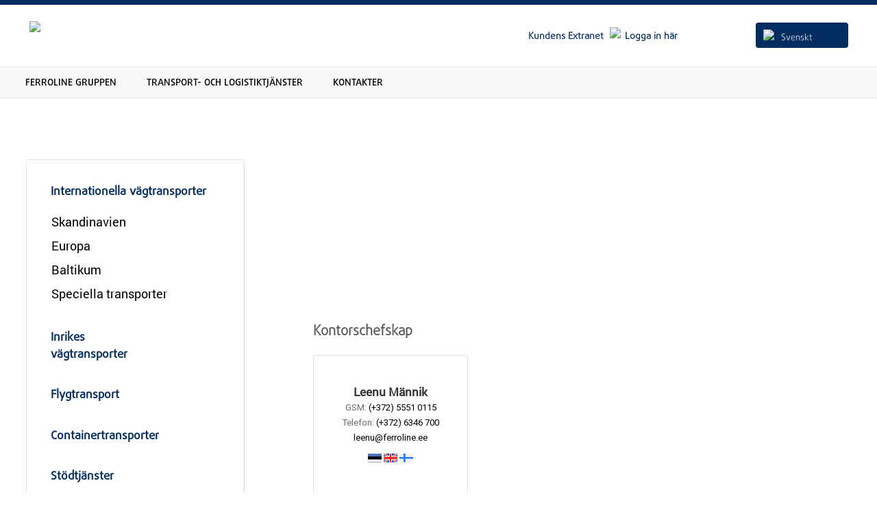

--- FILE ---
content_type: text/html; charset=UTF-8;
request_url: https://www.ferroline.ee/land-se/29/kontorschefskap
body_size: 3116
content:
<!DOCTYPE html PUBLIC "-//W3C//DTD XHTML 1.0 Transitional//EN" "http://www.w3.org/TR/xhtml1/DTD/xhtml1-transitional.dtd">
<html>
	<head>
        <title>Kontorschefskap &laquo; TRANSPORT- OCH LOGISTIKTJÄNSTER &laquo; Ferroline</title>
        <base href="https://www.ferroline.ee/" />
        <meta http-equiv="Content-Type" content="text/html; charset=UTF-8" />
        <meta name="keywords" content="Ferroline" />
        <meta name="description" content=""  />        
        <meta property="og:title" content="Kontorschefskap &laquo; TRANSPORT- OCH LOGISTIKTJÄNSTER &laquo; Ferroline" />
        <meta property="og:description" content="" />
        			<meta property="og:image" content="" />
			        <meta property="og:url" content="http://www.ferroline.ee/land-se/29/kontorschefskap" />
        		<meta http-equiv="Content-Type" content="text/html; charset=UTF-8">
		<meta name="viewport" content="width=device-width, initial-scale=1"/>
        
        <script src="https://ajax.googleapis.com/ajax/libs/jquery/1.9.0/jquery.min.js" type="text/javascript"></script>
        

<!-- Optionally add helpers - button, thumbnail and/or media -->
<link rel="stylesheet" href="https://www.ferroline.ee/js/fancybox/source/helpers/jquery.fancybox-buttons.css?v=1.0.5" type="text/css" media="screen" />
<script type="text/javascript" src="https://www.ferroline.ee/js/fancybox/source/helpers/jquery.fancybox-buttons.js?v=1.0.5"></script>
<script type="text/javascript" src="https://www.ferroline.ee/js/fancybox/source/helpers/jquery.fancybox-media.js?v=1.0.6"></script>
<script type="text/javascript"   src="http://ajax.googleapis.com/ajax/libs/jquery/1/jquery.min.js"></script>
<script type="text/javascript" src="http://ajax.googleapis.com/ajax/libs/jqueryui/1/jquery-ui.min.js"></script>
<link rel="stylesheet" href="https://www.ferroline.ee/js/fancybox/source/helpers/jquery.fancybox-thumbs.css?v=1.0.7" type="text/css" media="screen" />
<script type="text/javascript" src="https://www.ferroline.ee/js/fancybox/source/helpers/jquery.fancybox-thumbs.js?v=1.0.7"></script>
<!-- Add fancyBox -->
<link rel="stylesheet" href="https://www.ferroline.ee/js/fancybox/source/jquery.fancybox.css?v=2.1.5" type="text/css" media="screen" />
<script type="text/javascript" src="https://www.ferroline.ee/js//fancybox/source/jquery.fancybox.pack.js?v=2.1.5"></script>
   <script>
  
   
$(document).ready(function () {
   
	$(".popup-link").fancybox({
		'overlayColor'		: '#000',
		'width'			: 480,
		'height'		: 695,
		'type'				: 'iframe',
		'overlayOpacity'	: 0.8,
		
		onComplete:function () {
            
			//alert($j(parent.document.body).find('input#fnimi_t').val());
			
			//$j('#COMPANY_NAME').val($j(parent.document.body).find('input#fnimi_t').val());
           // if ($j('#kontaktisik_t').val()) $j('#popUp #kontaktisik').val($j('#kontaktisik_t').val()).blur();
           // if ($j('#email_t').val()) $j('#popUp #email').val($j('#email_t').val()).blur();
           // if ($j('#telefon_t').val()) $j('#popUp #telefon').val($j('#telefon_t').val()).blur();

           // $j('#suund').html($j('#suund-cont').html());
           // $j('#suund').addClass('wpcf7-validates-as-required');
           // $j('#suund-field').parent().parent().parent().hide();
		   
		   console.log('tere');
        }
	});
	
	$('#COMPANY_NAME').val($(parent.document.body).find('input#fnimi_t').val());
	$('#CONTACT_PERSON').val($(parent.document.body).find('input#kontaktisik_t').val());
	$('#EMAIL').val($(parent.document.body).find('input#email_t').val());
	$('#PHONE').val($(parent.document.body).find('input#telefon_t').val());
	$('#TYPE').val($(parent.document.body).find('input[name=TYPE]').val());
	
	console.log($(parent.document.body).find('input[name=TYPE]').val());
   
});
   
   </script>
        <script type="text/javascript">
    $(window).load(function () {
        $("a.youtube").YouTubePopup({ autoplay: 0 });
    });
</script>  
		<link rel="stylesheet" href="assets/css/main-uus.css"/>
		<script src="assets/js/main.js"/></script>
		<script src="assets/js/youtube.js"/></script>
		<link href="https://fonts.googleapis.com/css?family=Roboto" rel="stylesheet"/>
		<link rel="stylesheet" href="http://cdnjs.cloudflare.com/ajax/libs/font-awesome/4.6.3/css/font-awesome.min.css">
        
		
		<link rel="stylesheet" href="assets/css/prettyPhoto.css" type="text/css" media="screen" title="prettyPhoto main stylesheet" charset="utf-8" />
		<script src="assets/js/jquery.prettyPhoto.js" type="text/javascript" charset="utf-8"></script>
        
	</head> 
	<body class="homepage">
				<div id="header">
				<div id="pais">
						<div id="logo">
							<a href="https://www.ferroline.ee/sv" title="Ferroline"><img src="assets/css/img/ferroline_groupp.png" /></a>
						</div>
							<div id="kliendile"><a href="http://extranet.xsped.net/ferroline.ee/Account/LogOn?returnUrl=%2fferroline.ee" target="_blank">Kundens Extranet  <img src="assets/css/img/kliendi_ekstranet.png" class="kliendile_ikoon"></img>Logga in här</a></div>
							<div id="lang">
								<div class="mobillang">
									<button class="dropbtnmobil"><img src="assets/css/img/et.png" class="lipp"></img><i class="fa fa-sort-down"></i></button>
									  <div class="mobillang-content">
										<a href="#"><img src="assets/css/img/en.png" class="mobillipp"></a>
										<a href="#"><img src="assets/css/img/ru.png" class="mobillipp"></a>
										<a href="#"><img src="assets/css/img/fi.png" class="mobillipp"></a>
									  </div>
								</div>
                                
                                
<div class="dropdown">
      <button class="dropbtn"><img src="assets/css/img/sv.png" class="lipp"></img>Svenskt<i class="fa fa-sort-down"></i></button>
      <div class="dropdown-content">
		            <a href="https://www.ferroline.ee/et">Eesti keeles</a>
                        <a href="https://www.ferroline.ee/en">In english</a>
                        <a href="https://www.ferroline.ee/ru">На русском</a>
                        <a href="https://www.ferroline.ee/fi">Suomeksi</a>
                        <a href="https://www.ferroline.ee/de">Auf Deutsch</a>
                        <a href="https://www.ferroline.ee/sv">Svenskt</a>
                  </div>
</div>                                
							</div>
							</div>
					</div>
                    
                   	 <div id="menu">
    <ul class="topnav" id="myTopnav">
        			<li class=""><a href="https://www.ferroline.ee/ferroline-gruppen" >FERROLINE GRUPPEN</a></li>
						<li class="active"><a href="https://www.ferroline.ee/transport--och-logistiktjanster" >TRANSPORT- OCH LOGISTIKTJÄNSTER</a></li>
						<li class=""><a href="https://www.ferroline.ee/kontakter" >KONTAKTER</a></li>
			        <li class="icon">
            <a href="javascript:void(0);" onclick="myFunction()"><i class="fa fa-bars" aria-hidden="true"></i></a>
        </li>
    </ul>
</div>                     
					<div class="kolmas_bg" >

<div class="breadcrumb">
				<a href="https://www.ferroline.ee/transport--och-logistiktjanster" title="TRANSPORT- OCH LOGISTIKTJÄNSTER">TRANSPORT- OCH LOGISTIKTJÄNSTER</a>
			<i class="fa fa-caret-right"></i>			<a href="https://www.ferroline.ee/land-se/29/kontorschefskap" title="Kontorschefskap">Kontorschefskap</a>
			</div>

<div id="main" class="main_teine">
<div id="content">

<div id="left-content">
    
    			<h2 class="left-content-title">Internationella vägtransporter</h2>
					
		
		
        			<div id="myleftnav">
									<li><a href="https://www.ferroline.ee/skandinavien" >Skandinavien</a></li>
										<li><a href="https://www.ferroline.ee/Europa-sv" >Europa</a></li>
										<li><a href="https://www.ferroline.ee/Baltikum-sv" >Baltikum</a></li>
										<li><a href="https://www.ferroline.ee/speciella-transporter" >Speciella transporter</a></li>
								</div>
						<h2 class="left-content-title"><a href="https://www.ferroline.ee/inrikes-vagtransporter" >Inrikes<br>vägtransporter</a></h2>
					
		
		
        			<h2 class="left-content-title"><a href="https://www.ferroline.ee/flygtransport" >Flygtransport</a></h2>
					
		
		
        			<h2 class="left-content-title"><a href="https://www.ferroline.ee/containertransporter" >Containertransporter</a></h2>
					
		
		
        			<h2 class="left-content-title">Stödtjänster</h2>
					
		
		
        			<div id="myleftnav">
									<li><a href="https://www.ferroline.ee/lagertjanster" >Lagertjänster</a></li>
										<li><a href="https://www.ferroline.ee/tulltjanster" >Tulltjänster</a></li>
										<li><a href="https://www.ferroline.ee/forsakring" >Försäkring</a></li>
								</div>
			    
</div>
    <div id="right-content-header">
    <h1 class="single_page">Kontorschefskap</h1></div>
    
        <div id="right-content">
        
        <div class="right-content-text">
			
			            
            
           
         						<div id="col-title"><h3 class="col-title-h3">Kontorschefskap</h3></div>
													<div class="col1-kolmene">
								<h4 class="col-name">Leenu Männik</h4>
								
																
																GSM: <a href="tel:(+372) 5551 0115">(+372) 5551 0115</a><br />
																
																Telefon: <a href="tel:(+372) 5551 0115">(+372) 6346 700</a><br />
																
																
																<a href="mailto:leenu@ferroline.ee">leenu@ferroline.ee</a><br />
								
								<div class="available-langs" style="padding-top:10px;">
																		<img src="/gfx/flag-et.svg" width="20" alt="Estonian" />
																											<img src="/gfx/flag-en.svg" width="20" alt="English">
																											<img src="/gfx/flag-fi.svg" width="20" alt="Suomi">
																										</div>
							</div>
												   
            
      </div>
      
            
          
<div class="gal">
<ul class="gallery clearfix">
    </ul>
</div>
<script type="text/javascript" charset="utf-8">
$(document).ready(function(){
    $("area[rel^='prettyPhoto']").prettyPhoto();
    
    $(".gallery:first a[rel^='prettyPhoto']").prettyPhoto({animation_speed:'normal',theme:'light_square',slideshow:3000, autoplay_slideshow: false});
    $(".gallery:gt(0) a[rel^='prettyPhoto']").prettyPhoto({animation_speed:'fast',slideshow:10000, hideflash: true});

    $("#custom_content a[rel^='prettyPhoto']:first").prettyPhoto({
        custom_markup: '<div id="map_canvas" style="width:260px; height:265px"></div>',
        changepicturecallback: function(){ initialize(); }
    });

    $("#custom_content a[rel^='prettyPhoto']:last").prettyPhoto({
        custom_markup: '<div id="bsap_1259344" class="bsarocks bsap_d49a0984d0f377271ccbf01a33f2b6d6"></div><div id="bsap_1237859" class="bsarocks bsap_d49a0984d0f377271ccbf01a33f2b6d6" style="height:260px"></div><div id="bsap_1251710" class="bsarocks bsap_d49a0984d0f377271ccbf01a33f2b6d6"></div>',
        changepicturecallback: function(){ _bsap.exec(); }
    });
});
</script> 

      
         </div>
        </div>
</div>
</div>                    

		<div id="footer">
			<div id="footer-content">
				<div id="footer-col1">
					<p><b>Ferroline Grupp OÜ</b> <br>Lõõtsa 12 Tallinn<br /> 11415, Harjumaa<br /> Estonia<br />Tel: <a href="tel:+372 6346 700">+372 6346 700</a><br /><a href="mailto:ferroline@ferroline.ee">ferroline@ferroline.ee</a></p>
				</div>
				<div id="footer-col2">
					<div class="footer-col2-text">
						<p>Reg.nr. 10713480<br />KMKR: EE100672736<br />IBAN: EE182200221015744185<br />Swedbank SWIFT: HABAEE2X</p>
					</div>
				</div>
				<div id="footer-col3">
					<img src="assets/css/img/eu_union.png" class="col3_pilt1"></img>
				</div>
				<div id="footer-col4">
					<img src="assets/css/img/iso9001.png" class="col4_pilt1"></img>
				</div>
			</div>
		</div>
	</body>
</html>

--- FILE ---
content_type: text/css
request_url: https://www.ferroline.ee/assets/css/main-uus.css
body_size: 11546
content:

*,*:before,*:after {box-sizing: border-box;}
img, svg, video {max-width: 100%; height: auto;}

/*----------FONDID---------------*/
@font-face {
  font-family: 'DaxlinePro-ExtraBold';
  src: url('fonts/DaxlinePro-ExtraBold_13128.ttf') format('truetype');
  src: url('fonts/DaxlinePro-ExtraBold_13128.eot?#iefix') format('embedded-opentype');
}
@font-face {
  font-family: 'DaxlinePro bold';
  src: url('fonts/DaxlinePro-Bold_13127.ttf') format('truetype'),
	   url('fonts/DaxlinePro-Bold_13127.eot?#iefix') format('embedded-opentype');
}
@font-face {
  font-family: 'DaxlinePro light';
  src: url('fonts/DaxlinePro-Light_13129.ttf') format('truetype'),
  	   url('fonts/DaxlinePro-Light_13129.eot?#iefix') format('embedded-opentype');
}
@font-face {
  font-family: 'DaxlinePro medium';
  src: url('fonts/DaxlinePro-Medium_13130.ttf') format('truetype'),
  	   url('fonts/DaxlinePro-Medium_13130.eot?#iefix') format('embedded-opentype');
}
@font-face {
  font-family: 'DaxlinePro thin';
  src: url('fonts/DaxlinePro-Thin_13132.ttf') format('truetype'),
  	   url('fonts/DaxlinePro-Thin_13132.eot?#iefix') format('embedded-opentype');
}
@font-face {
  font-family: 'DaxlinePro regular';
  src: url('fonts/DaxlinePro-Regular_13131.ttf') format('truetype'),
  	   url('fonts/DaxlinePro-Regular_13131.eot?#iefix') format('embedded-opentype');
}
@font-face {
  font-family: 'Roboto-Light';
  src: url('fonts/Roboto-Light.ttf') format('truetype');
}
@font-face {
  font-family: 'Roboto-LightItalic';
  src: url('fonts/Roboto-LightItalic.ttf') format('truetype');
}
@font-face {
  font-family: 'Roboto-MediumItalic';
  src: url('fonts/Roboto-MediumItalic.ttf') format('truetype');
}
@font-face {
  font-family: 'Roboto-Regular';
  src: url('fonts/Roboto-Regular.ttf') format('truetype');
}

/*--------------------------ÜLDINE CSS--------------------*/
html{	
	border-top: #032d60;
    border-top-width: 7px;
    border-top-style: solid;

}
:-ms-input-placeholder { /* Internet Explorer 10+ */
    color:    #000;
    opacity: 1;
}
body{
	font-family: 'Roboto', sans-serif;
	margin:0;
}
textarea:focus, input:focus {
    color: white;
}
input{
	border:white;
}
.element-content input[type="checkbox"]{
    margin: 0;
}
.element-content input[type="text"]{
    border: 1px solid #949494;
    color: black;
    width: 95.5%;
height: 20px;
    padding: 2px;
	border-radius:0px;
}
.footer-text{
    margin-top: 10px;
    margin-bottom: 10px;
}
.element-content textarea{
        width: 38.1%;
    border: 1px solid #949494;
    color: black;
    border-radius: 0px;
}
.captcha img{
	opacity:0.5;
}
.element-content label{
	display:inline;
	padding-top:0px;
	padding-left:5px;
}
input[type=checkbox] { display:none; } /* to hide the checkbox itself */
input[type=checkbox] + label:before {
  font-family: FontAwesome;
  display: inline-block;
}
.element-content input[type="radio"] {
  position: absolute;
  opacity: 0;
  -moz-opacity: 0;
  -webkit-opacity: 0;
  -o-opacity: 0;
}
.element-content ul li{
	line-height:25px;
}
.element-content input[type="radio"] + label {
    position: relative;
    padding: 0 0 0px 16px;
    font-size: 14px;
    line-height: 24px;
    margin: 0;
	    color: black;
}

.element-content input[type="radio"] + label:before {
    content: "";
    display: block;
    position: absolute;
    top: 3px;
    height: 10px;
    width: 10px;
    background: white;
    border: 1px solid gray;
    box-shadow: inset 0px 0px 0px 2px white;
    -webkit-box-shadow: inset 0px 0px 0px 2px white;
    -moz-box-shadow: inset 0px 0px 0px 2px white;
    -o-box-shadow: inset 0px 0px 0px 2px white;
    -webkit-border-radius: 8px;
    -moz-border-radius: 8px;
    -o-border-radius: 8px;
}

.element-content input[type="radio"]:checked + label:before {
  background: #016bb5;
}

input[type=checkbox] + label:before { content: "\f096"; } /* unchecked icon */
input[type=checkbox] + label:before {     letter-spacing: 5px; } /* space between checkbox and label */

input[type=checkbox]:checked + label:before { content: "\f046"; } /* checked icon */
input[type=checkbox]:checked + label:before { letter-spacing: 5px; } /* allow space for check mark */
.element-content input[type="checkbox"]{
	 font-weight: 500;
	width:auto;
	    top: 8px;
	min-width: auto !important;
	height:auto;
    font-size: 16px;
    color: #016bb5;
    background-color: #e7e8e9;
    font-family: roboto-regular;
    border-width: 1px;
    border-style: solid;
    border-radius: 3px;
	    position: relative;
    float: left;
}
select::-ms-expand {
    display: none;
}
select{
    padding: 4px;
    padding-right: 14px;
	width: 96.5%;
    font-family: roboto-regular;
    border: 1px solid #949494;
    border-radius: 1px;
    -webkit-appearance: none;
    background-image: url(images/arrow_down.png);
    background-size: 17px;
    background-position: right center;
    background-repeat: no-repeat;
}
textarea:focus, input:focus, select:focus, file:focus, sumbit:focus, reset:focus{
    outline: none;
}
.element-content input[type="file"]{
	background-color:transparent;
	-webkit-appearance: none;
	border-radius:0px;
}
.element-content textarea:focus, input:focus{
	color:black;
}
.required {
    color: #F00;
    font-size: 13px;
}
.element-content ul{
	list-style:none;
	margin:0;
	padding:0;
}
.buttons{
	    height: 70px;
}
.success{
    width: 23.2%;
	color: white;
    background-color: #00c500;
    padding: 10px;
    text-align: center;
}
.form-name{
	padding-top: 20px;
    font-family: roboto-regular;
    display: block;
    font-size: 1.5em;
    -webkit-margin-before: 0.83em;
    -webkit-margin-after: 0.83em;
    -webkit-margin-start: 0px;
    -webkit-margin-end: 0px;
    font-weight: bold;
}
.captcha{
	width: 231px;
    font-size: 15px;
    color: #000000;
    font-family: 'Lato';
    line-height: 20px;
    padding-bottom: 14px;
}
.captcha div{
	    margin: 0px !important;
		    font-family: roboto-regular;
}
.legend{
    font-size: 14px;
	color: #535456;
    font-family: roboto-regular;
    line-height: 20px;
}
.element-name label{
    font-family: roboto-regular;
    font-size: 15px;
    -webkit-margin-before: 0.83em;
    -webkit-margin-after: 0.83em;
    -webkit-margin-start: 0px;
    -webkit-margin-end: 0px;
    font-weight: bold;
}
.element-content label,.footer-text,.element-content{
    color: black;
    font-size: 14px;
    font-family: roboto-regular;
    line-height: 20px;
}
hr{
	    margin-top: 40px;
		   border: 0;
    height: 1px;
    background: #333;
    background-image: linear-gradient(to right, #ccc, #333, #ccc);
}
#main{
	width: 100%;
    margin-left: auto;
	margin-right: auto;
	max-width: 1300px;
}
#menu{
	display: inline-block;
    width: 100%;
	    border-top: 1px solid #f0f0f0;
    border-bottom: 2px solid #f0f0f0;
    background-color: #f8f8f8;
	}
#pais{
	width:100%;
	margin-left: auto;
    margin-right: auto;
	height: 80px;
	max-width: 1195px;
}
#kliendile{
	width: 29.2%;
    float: left;
    margin-top: 36px;
    display: inline-block;
	text-align: right;
    font-weight: 600;
    font-family: 'DaxlinePro light';
	font-size:14px;
	color:#032d60;
}
#kliendile a{
	text-decoration:none;
	color:#032d60;
}
#kliendile a:hover{
	text-decoration:none;
	color:#12ace6;
	transition:0.2s;
}
.kliendile_ikoon{
	vertical-align:middle;
	    margin-top: -10px;
		height:30px;
		padding-left: 5px;
    padding-right: 6px;
}
#lang{
	width: 20.8%;
    float:right;
	margin-top: 6px;    
	display: inline-block;
}
#logo{
	height: 90px;

    width: 50%;
	float: left;
	display: inline-block;
}
#pildiosa2{
    padding-top: 30px;
    margin: 0 auto;
}
#pildiosa2 video {display: block; width: 100%;}
@media screen and (max-width: 480px){#pildiosa2 video {object-fit: cover; aspect-ratio: 15/10;}}
#pildiosa{
    width: 100%;
    margin-top: 30px;
    height: auto;
    margin-left: auto;
    display: inline-block;
    margin-right: auto;
	padding-bottom: 50px;
}
#pildiosa img {object-fit: cover;}
ul.topnav {
    list-style-type: none;
    margin: 0;
    margin-left: auto;
    margin-right: auto;
    max-width: 1250px;
    overflow: hidden;
}
a[href^="tel"]{
    color:inherit;
    text-decoration:none;
}
.banner_teenused{
	padding-left: 25px;
    line-height: 19px;
    font-size: 14px;margin-top: 70px;
	position:absolute;
}
.banner_teenused a:hover{
	color: #12ace6;
    transition: 0.2s;
}
/*----------------MENU----------------*/
ul.topnav li {
	float: left;
}
ul.topnav li a {
    display: inline-block;
    font-family: 'DaxlinePro medium';
    color: #050505;
    text-align: center;
    padding: 10px 22px;
    text-decoration: none;
    transition: 0.2s;
    margin-top: 3px;
    font-size: 14px;
}
ul.topnav li a:hover {
	color:#12ace6;
}
ul.topnav li.icon {
	display: none;
}
#col-title{
	width: 100%;
    display: inline-block;
	padding-top:18px;
}
@media all and (-ms-high-contrast: none), (-ms-high-contrast: active) {
    input[name=cf_email]{
	margin-top:20px
	}
	input{
		margin-top:20px;
	}
	input:hover{
			background-color:#12ace6;
	color:white;
	transition:0.3s;
	border-color:#12ace6;
	}
}
input[name=cf_name] {    
width: 90%;
background-color:#032d60;
color:white;
height:25px;
border-radius:3px;
border-style:solid;
border-width: 1px;  
}

input[name=cf_email] { 
width: 90%;
background-color:#032d60;
color:white;
height:25px;
border-radius:3px;
border-style:solid;
border-width: 1px;   
}
.buttons{
	max-width:300px;
}
input[type="reset" i]{
	width: 50%;
}
.captcha input[type="text" i]{
    border: 1px solid #949494;
	border-radius:0px;
	color:black;
    height: 20px;
    padding: 2px;
    width: 154px !important;
}
input[type="reset" i]:hover {
    background-color: #12ace6;
    color: white;
    transition: 0.3s;
    border-color: #12ace6;
}
.form-name{
	font-size:26px;
}
.legend{
    font-size: 12px;
    color: #afafaf;
}
.element-name{
	    font-size: 18px;
	padding-top: 5px;
    margin-bottom: 0px;
}
form{
	    margin-top: 24px;
}
input{
	max-width:294px;
	 font-weight: 500;
	width:93%;
	height:42px;
    font-size: 16px;
    color: #0f2f8c;
    background-color: #e7e8e9;
    font-family: 'Roboto-MediumItalic';
    border-width: 1px;
    border-style: solid;
    border-radius: 3px;
   
}
input[type="submit" i]{
    font-weight: 500;
	width:100%;
	float:left;
	height:42px;
    font-size: 16px;
    color: #0f2f8c;
    background-color: #e7e8e9;
    font-family: 'Roboto-MediumItalic';
    border-width: 1px;
    border-style: solid;
    border-radius: 3px;
    -webkit-appearance: none;
}
.buttons input[type="submit" i]{
	width:50% !important;
}
input[type="submit" i]:hover{
	background-color:#12ace6;
	color:white;
	transition:0.3s;
	border-color:#12ace6;
}
input[type="text" i]{
    color: #e7e8e9;
	min-width: 30px !important;
	width:100%;
    font-family: 'Roboto-LightItalic';
    height: 36px;
    font-size: 20px;
    background-color: transparent;
    border-width: 1px;
    border-style: solid;
    border-radius: 3px;
}
.helista{
	text-align: center;
	font-family: 'Roboto-MediumItalic';
	font-weight: 100;
    color: white;
    font-size: 20px;
    display: block;
    margin-top: 15px;
    margin-bottom: 15px;
	width: 100%;
    display: inline-block;
}
/*--------------PLACEHOLDER---------*/
::-webkit-input-placeholder {
   color: white;
}

::-moz-placeholder { /* Firefox 19+ */
  color: white;
  opacity: 1;
}
:-ms-input-placeholder {  
   color: white;  
   
}
/*------------FA IKOONID------------*/
.fa-sort-down{
	float:right;
	font: normal normal normal 20px/0.8 FontAwesome !important;
	    padding-right: 5px;
}
.fa-bars{
	font-size:20px !important;
}
.lipp{
padding-left: 6px;
    margin-top: 5px;
    padding-right: 10px;
}
.teine_bg{
	background-image:url(img/pilt2.png);
	background-position: center top;
    background-repeat: no-repeat;
}
.kolmas_bg{
	background-image:url(img/pilt3.png);
	background-position: center top;
    background-repeat: no-repeat;
}
.neljas_bg{
	background-image:url(img/pilt4.png);
	background-position: center top;
    background-repeat: no-repeat;
}
.viies_bg{
	background-image:url(img/pilt5.png);
	background-position: center top;
    background-repeat: no-repeat;
}

.left-content-title{
	color:#032d60;
	font-size:17px;
font-family: 'DaxlinePro regular';
font-weight: 900;
	line-height: 25px;
	padding-top: 20px;
	
}
#myleftnav{
    font-size: 17.5px;
    line-height: 35px;
    padding-bottom: 0px;
    font-family: roboto-regular;
    font-weight: 300;
    text-decoration: none;
    list-style-type: none;
		
}
.error{
    width: 23.2%;
    color: white;
    background-color: #dc0606;
    padding: 10px;
    text-align: center;
}
#mylefnav li{
    margin-bottom: -2px;
    margin-top: -2px;
}
.news_nav{
	    line-height: 24px !important;
}
.news_nav li{
	    padding-bottom: 10px;
}
.news_nav a{
		color:black;
		line-height: 24px!important;
		border:none !important;
		display: inline-block;
}
.news_nav a:hover{
		color:#2c9ccd;
		border:none !important;
		line-height: 24px!important;
		margin-left: -10px;
}
._news{
    line-height: 36px !important;
    font-size: 20px !important;
    height: 100px !important;
    letter-spacing: 0px !important;
}
#myleftnav a{
	text-decoration: none;
	color: black;
	border-style: solid;
    border-color: white;
    border-width: 1px;
	border-radius:3px;
    padding-top: 4px;
    padding-bottom: 4px;
	margin-left: -10px;
    padding-left: 10px;
    padding-right: 10px;
	line-height: 35px;
}

#myleftnav a:hover{
	color:#2c9ccd;
	    border-style: solid;
    border-color: #2c9ccd;
    border-width: 1px;
	border-radius:3px;
	transition: 0.2s;
}
.fullwidth-bullet li{
	line-height:16px;
}
.dropbtnmobil{
	 background-color: #032d60;
    font-family: 'DaxlinePro light';
    color: white;
	padding: 5px;
    height: 35px;
	margin-top:-5px;
    font-size: 13px;
    border-radius: 4px;
    width: 65px;
    border: none;
    cursor: pointer;
    text-align: left;
}
.dropbtn {
    background-color: #032d60;
    font-family: 'DaxlinePro light';
    color: white;
    padding: 5px;
    font-size: 13px;
    border-radius: 4px;
    width: 135px;
    border: none;
    cursor: pointer;
    text-align: left;
}
.mobillang{
    position: relative;
    display: inline-block;
	float:right;
	    margin-top: 10px;
}
.dropdown{
    position: relative;
    display: inline-block;
	float:right;
}
.mobillang-content {
    display: none;
    position: absolute;
    background-color: #f9f9f9;
    min-width: 70px;
	z-index:2;
    box-shadow: 0px 8px 16px 0px rgba(0,0,0,0.2);
}
.dropdown-content {
    display: none;
    position: absolute;
	z-index:2;
    background-color: #f9f9f9;
    min-width: 135px;
    box-shadow: 0px 8px 16px 0px rgba(0,0,0,0.2);
}
.mobillang-content a {
    color: black;
    padding: 12px 16px;
    text-decoration: none;
    display: block;
	font-size: 12px;
}
.dropdown-content a {
    color: black;
    padding: 12px 16px;
    text-decoration: none;
    display: block;
	font-size: 12px;
}
.mobillang:hover .mobillang-content {
    display: block;
}
.dropdown:hover .dropdown-content {
    display: block;
}
.mobillang-content a:hover{
	color:#12ace6;
}
.dropdown-content a:hover{
	color:#12ace6;
}

.banner1{    
    width: 53%;
    float: left;
    display: block;
}
a.taust{
	height: 100%;
    width: 50%;
    position: absolute;
	 text-indent:-9999px;  
}
.banner_img1{
	height: 498px;
    background-color: #000000;
}
.banner1 h1{
	color:white !important;
	font-size: 34px;
	letter-spacing: 1.8px;
    line-height: 35px;
}
.banner1 h3{
	color:white !important;
	font-weight:200;
	font-size: 18px;
    line-height: 7px;
	font-family: 'Roboto-Light';
}
.banner-big{
	    min-height: 62px;
	    word-spacing: -7px;
}
.banner-text{
	padding: 20px 68px;
	    position: absolute;
    max-width: 66%;
}
.suurpilt{
    position: absolute;
    max-width: 67%;
    float: left;
    width: 100%;
    height: 498px;
    overflow: hidden;
}
.suurpilt img{
	    opacity: 0.7;
  -webkit-transition: 0.5s ease;
  transition: 0.5s ease;position: absolute;
}
.suurpilt img:hover{
  -webkit-transform: scale(1.05);
  transform: scale(1.05);
}
.vaike{
    position: absolute;
    max-width: 95%;
    float: left;
	    width: 312px;
    height: 249px;
    overflow: hidden;
    line-height: 24px;
}
.vaike img{
  -webkit-transition: 0.5s ease;
  transition: 0.5s ease;position: absolute;
  width:100%;
}
.vaike img:hover{
  -webkit-transform: scale(1.05);
  transform: scale(1.05);
}
.banner-text a{
     text-decoration: none;
     color: white;
}
.banner-text a:hover{
    color: #12ace6;
    transition: 0.2s;
}
.banner-text-small{
	padding-top: 8px;
    padding-left: 25px;
	 position: absolute;
}
.banner-text-small a{
	color: white;
	text-decoration: none;
}
.banner-text-small a:hover{
    color: #12ace6;
    transition: 0.2s;
}
.banner-text-small h2{
    font-size: 23px;
    letter-spacing: 1px;
	font-weight: 200;
    font-family: 'DaxlinePro bold';
}
#col-title{
}
.col-title-h3{
    color: #535456 !important;
    font-size: 20px;
    font-family: 'DaxlinePro light';
    font-weight: bold;
}
.col-title-h3 a{
    color: #535456 !important;
    font-size: 20px;
    font-family: 'DaxlinePro light';
    font-weight: bold;
}
.banner2{    
    width: 47%;
    float: left;
	display:block;
}
.banner21,.banner22,.banner23,.banner24{    
    width: 49%;
	color:white;
    float: left;
	height: 249px;
}
.banner24.span100 {background-color: #f4f4f6; width: 100%; position: relative; z-index: 1; color: #000; text-align: center;}
.banner24.span100 .vaike {width: 100%!important; max-width: none!important; margin-top: 70px;}
.banner24 a{
	color:black;
	text-decoration: none;
}
#alumine{
	padding-top:40px;
	padding-bottom: 74px;
	    display: inline-block;
	width:100%;
	height:auto;
	background-image: url(img/puud.png);
	background-size: 100% 50%;
	background-repeat: no-repeat;
    background-position: bottom;
	background-color:#f4f4f5;
}
.paremalumine{
	width: 40%;
	float: left;
}
.aluminep_padding{
	background-color: #032d60;
    background-repeat: no-repeat;
    margin-right: 60px;
    margin-top: -25px;
}
.alumine_padding_taust{
    background-image: url(img/kontaktialumine.png);
    background-size: contain;
    background-repeat: no-repeat;
	height: 170px;
    margin-right: 60px;
}
.vasakalumine_header2{
	height:40px;
	font-family: 'DaxlinePro bold';
	font-size: 48px;
	margin-left: 60px;
	line-height: 58px;
	margin-bottom: 23px;
	color:#032d60;
}
.vasakalumine_header1{
    font-family: 'DaxlinePro bold';
    font-size: 27px;
	font-weight:400;
	color:#000000;
	margin-left: 60px;
}
.vasakalumine_text{
	line-height: 26px;
    font-size: 16px;
	margin-left: 60px;
}

.vasakalumine{
	width: 60%;
	color: #535456;
	float: left;
	background-image:url(img/euroopa.png);
	background-repeat: no-repeat;
	background-position: right top;
	background-size: 350px 350px;
}
#vormid{
	width:100%;
    margin-top: -24px;
}
#vormid:after {clear: both; content: ''; display: table;}
#vorm1{
	width: 44%;
    float: left;
    display: inline-block;
    padding-left: 6%;

}
#vorm2{
	width: 44%;
    float: left;
    display: inline-block;
	padding-left:6%;

}
.vasakalumine_text li a{
	color:#0f2f8c;
	line-height: 28px;
	list-style-type: disc;
	font-family:'Roboto-Regular';
	text-decoration:none;
}
.vasakalumine_text li a:hover{
	color:#12ace6;
}

ul{
	padding: 0;
	margin-left: 20px;
}
#logo img{
    width: 302px;
    padding-top: 24px;
}
h1{font-size:42px;padding-top:10px;color:#032d60;font-family: 'DaxlinePro medium';}
h2{font-size:24px;font-family: 'DaxlinePro light';}
h3{font-size:20px;font-family: 'DaxlinePro light';}
h3.paring{
    font-size: 25px;
    color: white;
    padding-left: 6%;
    padding-top: 20px;
	}
button{
background-color: #032d60;
    font-family: 'DaxlinePro regular';
    font-weight: 500;
    border-radius: 2px;
    margin-top: 20px;
    color: white;
    padding: 11px 24px;
    text-align: center;
    text-decoration: none;
    display: inline-block;
    font-size: 15px;
    border: none;
	    cursor: pointer;
}
/*--------------------NUPP--------------*/
button:hover{
	background-color: #12ace6;
	transition: 0.3s;
}
#bottomcol{
    padding-top: 10px;
    display: inline-block;
    width: 100%;
    margin-top: 20px;
    margin-bottom: 50px;
}
#bottomcol a{
	font-size: 14px;
    font-family: 'DaxlinePro medium';
    font-weight: 200;
	text-decoration:none;
	color:#032d60;
}
#bottomcol a:hover{
	font-size: 14px;
    font-family: 'DaxlinePro medium';
    font-weight: 200;
	text-decoration:none;
	color:#12ace6;
}
.col1, .col2, .col3, .col4{
	width: 23.875%;
    font-size: 14px;
    float: left;
    padding-left: 1.5%;
	
}
.col1{
	padding-left:0%;
}
.col_text{
	border-radius: 3px;
	height: 101px;
	background-position: bottom right;
	background-image:url(img/pisipilt.png);
	background-repeat: no-repeat;
	border: 1px solid #e3e3e3;
	padding: 20px;
	font-size: 15px;
    font-family: 'DaxlinePro medium';
    font-weight: 200;
}
.right-content-text a{
	color:black;text-decoration: none;
}
.right-content-text a:hover{
	color:#12ace6;
}
.left-content-title a{
	color: #032d60;
	text-decoration: none;
}
.left-content-title a:hover{
	color:#12ace6;
}
.col_text a{color:black;text-decoration: none;}
.col_text a:hover{color:#12ace6;}
.col_text:hover{
	    border: 1px solid #12ace6;
		    transition: 0.3s;
}
.date-col{
	font-family: 'Roboto-Light';
	 font-weight: 500;
}
.col-name{
	font-size: 17px;
	color: #333132;
	height: 0px;
	padding-top: 20px;
	font-family: roboto-regular;
	font-weight: 600;
}
.col1-kolmene, .col2-kolmene, .col3-kolmene{
    width: 29.5%;
    color: #6d6e71;
    line-height: 22px;
    text-align: center;
    height: 220px;
    font-size: 13.2px;
    float: left;
    border-radius: 3px;
    border: 1px solid #e3e3e3;
    margin: 0 auto;
    margin-left: 3%;
    margin-bottom: 20px;
}
.vasakalumine_text li{ list-style-image: url(img/bullet.png) }
.col1-kolmene{
	margin-left: 0% !important;
	}
table {
    border-collapse: collapse;
	    margin-top: 20px;
}
input[type="tekst" i]{
	    font-weight: 500;
    width: 100%;
    height: 42px;
    font-size: 16px;
    color: #0f2f8c;
    background-color: #e7e8e9;
    font-family: 'Roboto-MediumItalic';
    border-width: 1px;
    border-style: solid;
    border-radius: 3px;
    -webkit-appearance: none;
	
}
textarea{
	    margin-bottom: 10px;
	width:98.3%;
}
label{
	padding-top:5px;
	    display: block;
		display:inline;
}
table, th, td {
    border: 1px solid #efefef;
	padding: 7px;
	font-size: 13px;
}
th{
	    background-color: #efefef;
}
#contact_form{
	width:50%;
}
.file {
    display: inline-block;
    padding: 10px 0 8px 29px;
line-height: 14px;}
.file.pdf{ 
        background: url(img/text.png) no-repeat left center;
    background-size: 23px;
    height: 20px;
	    padding-left: 26px;
}
.file.jpg{
        background: url(img/jpg.png) no-repeat left center;
    background-size: 23px;
    height: 20px;
	    padding-left: 26px;
}
#footer{
	width:100%;
	height:400px;
	margin-top:30px;
	display: inline-block;
	background-image: url(img/footer.png);
	background-size: 100% 100%;
    background-repeat: no-repeat;
	color: #ffffff;
	font-family: 'Roboto-Light';
}
#footer a {color: #fff;}
#footer-col1{
	width:25%;
	float:left;
	display:inline-block;
	background-image: url(img/footerline.png);
    background-repeat: no-repeat;
    background-position: right;
    background-size: 6px 100%;
}
#footer-col2{
	width:37%;
	float:left;
	display:inline-block;
}
.col3_pilt1{
    width: 160px;
}
.col4_pilt1{
    width: 140px;
}
.footer-col2-text{
	margin-left:45px;
}
#footer-col3{
	width:18%;
	float:left;
	display:inline-block;
}
#footer-col4{
	width:18%;
	float:right;
	display:inline-block;
}
#footer-content{
    padding-top: 40px;
    font-size: 14px;
    line-height: 20px;
    width: 80%;
    margin-left: auto;
    margin-right: auto;
    max-width: 1170px;
    line-height: 30px;
}
.main_teine{
	width:100% !important;
	max-width: 1210px !important;
	
}
.main_sisu{
	max-width: 1150px !important;
}
.fa-caret-right{
	    float: none !important;
		margin-left: 10px;
    margin-right: 10px;
}
.fa-sort-down{
	float:right;
	font: normal normal normal 20px/0.8 FontAwesome !important;
	    padding-right: 5px;
}
ul.gallery{
	    padding: 0;
    margin: 0px;
    margin-top: 10px;
}
#content{
	width:100%;
	display:inline-block;
}
#left-content{
    width: 26.5%;
    margin-top: 35px;
    background-color: white;
    float: left;
    border: 1px solid #e3e3e3;
    border-radius: 3px;
    padding-left: 35px;
    min-height: 200px;
    padding-bottom: 32px;
}
#right-content{
    display: inline-block;
    width: 72%;
	    padding-bottom: 60px;
}
.full-width-text h2{
	color:#032d60;
	font-size:25px;
}
.full-width-text h3 a{
color:#032d60;
text-decoration:none;
}
.full-width-text h4{
color: #032d60;
font-family: 'DaxlinePro regular';	
font-size: 18px;
}
.full-width-text h5{
color: #032d60;
font-size: 16px;
font-family: 'DaxlinePro regular';
}
.full-width-text h6{
color: #032d60;
font-family: 'DaxlinePro regular';	
font-size: 14px;
    line-height: 16px;
}
.full-width-text a{
color:#535456;
text-decoration:none;
}
.right-content-text{
    margin-left: 100px;
    margin-top: 50px;
    font-size: 15px;
    color: #535456;
    line-height: 28px;
    padding-top: 30px;
}
.single_page{
	    color: white;
    line-height: 45px;
    font-size: 52px;
	  letter-spacing: 1px;
	  padding-top:10px;
	  font-weight: 400;
font-family: 'DaxlinePro bold';
}
#right-content-header{
	margin-left:100px;
    display: inline-block;
    width: 60%;
	font-size:40px;
	margin-top:30px;
	color:white;
}
#full-width{
	width:100%;
}
.full-width-title{
    line-height: 52px;
    font-size: 52px;
    color: white;
	    padding-top: 38px;
}
.full-width-title-col{
    line-height: 52px;
    font-size: 52px;
    color: white;
	    padding-top: 38px;
		margin-bottom:53px;
}
.files-list{
	margin-left:100px;
	padding-top:48px;
}
.captcha{
	    padding-top: 10px;
    padding-bottom: 10px;

}
.full-width-text{
    padding-top: 30px;
    line-height: 27px;
    font-size: 15px;
    color: #535456;
}
.full-width-text h3{
	color:#032d60;
	font-family: 'DaxlinePro regular'
}
.full-width-text a:hover{
	    color: #12ace6;
		text-decoration: none;
}
.full-width-text p{
	color: #535456;
}
.full-width-text b{
	font-weight: 800;
font-family: 'Roboto-light';
}
.full-width-text ul{
    color: #032d60;
    line-height: 12px;
    padding-top: 7px;
}
.full-width-text li{
        color: #535456;
  line-height: 24px;
}
.breadcrumb{
    padding-top: 35px;
	color:white;
    font-size: 13px;
    font-family: 'DaxlinePro thin';
    font-weight: 200;
    width: 100%;
    max-width: 1210px;
    margin-left: auto;
    margin-right: auto;
}
.breadcrumb a:hover{
	    color: #737373;
}
.breadcrumb a{
	color: white;
	text-decoration: underline;
}
.noborder td{
    border: solid white;
}
#gallery{
	width:100%;
	padding-top: 80px;
	padding-bottom: 80px;
	height:300px;
	}
.gal{
	padding-top:34px;
}
div.light_rounded .pp_description, div.light_square .pp_description {
    margin-top: 8px;
}
.pp_nav p{
	margin:4px 4px !important;
}
a.pp_arrow_previous, a.pp_arrow_next {
    margin-top: 9px !important;
}
a.pp_close {
    top: 7px !important;
}
.fancybox {   
	width: 23%;
    margin: 1%;
    float: left;
	    max-height: 270px;
}
.files-list a{
	    font-weight: 600;
    font-family: 'DaxlinePro light';
	font-size:14px;
	color:#032d60;
	    line-height: 18px;
}
.fancybox img{
		position: relative;
    z-index: -10;
	 -webkit-transition: all 1s ease; /* Safari and Chrome */
  -moz-transition: all 1s ease; /* Firefox */
  -ms-transition: all 1s ease; /* IE 9 */
  -o-transition: all 1s ease; /* Opera */
  transition: all 1s ease;
  width:100%;
      max-height: 270px;
}
.fancybox:hover img {
  -webkit-transform:scale(1.05); /* Safari and Chrome */
  -moz-transform:scale(1.05); /* Firefox */
  -ms-transform:scale(1.05); /* IE 9 */
  -o-transform:scale(1.05); /* Opera */
   transform:scale(1.05);
}
.taust1{
	background-repeat: no-repeat;
    height: 200px;
}
.image_as_video_preview{
background-image:url(img/play.png);
    background-size: 120px;
    background-repeat: no-repeat;
    background-position: center;
}

/*-----------------RESPOSIVE------------------------*/
@media screen and (max-width: 390px){
	.files-list a{
	font-size:12px;
}
#vormid input[type="text" i]{
    font-size: 12px;
    -webkit-appearance: none;
}
input[type="submit" i] {
    font-size: 12px;
    -webkit-appearance: none;
}
	.banner21, .banner22, .banner23, .banner24{height: 140px !important;}
	.banner24.span100, .banner24.span100 .vaike {height: auto!important;}
	.banner24.span100 .vaike {position: static!important; margin-top: 30px; padding-bottom: 30px;}
	.suurpilt img{height: 70%;}
	
	.vaike{height: 151px !important;max-width:300px;}
	#logo img{width: 100% !important;height:auto!important;}
	#alumine{height:510px;}
	#footer-col2{
		min-height:110px !important;
	}
	.fancybox {   
    width: 98% !important;
    margin: 1%;
    float: left;
	height:270px;}
	.col3_pilt1,.col4_pilt1{
		width: 90%;
	}
	#footer-col1{
		width:100% !important;
		background-image: none;
	}
	#footer-col2{
		width:100% !important;
	}
}
@media screen and (max-width: 620px){
.banner1 h1 {
    line-height: 19px;
}
table{
margin-left: auto;
    margin-right: auto;
    display: inline-block;
    overflow-x: auto;
    width: 95% !important;
	    border: 1px solid white;
	    height: auto !important;
}
tbody{
    margin-left: auto;
    margin-right: auto;
    display: block;
    overflow-x: auto;
    width: 100%;
}
caption{
    width: 100%;
    display: table;
}
td{
	min-width: 16px;
	white-space:nowrap;
}
.custom_modal{
	    width: 100% !important;
}
.ui-dialog{
    width: 97.2% !important;
}
iframe{
	    width: 100% !important;
}
	.col1-kolmene, .col2-kolmene, .col3-kolmene{
	width: 100%;
	margin-left:0px;
	height:180px;}
	.banner1 {
    height: 220px !important;
}
#contact_form{
	width:100%;
}
}
@media screen and (max-width: 980px){
.success,.error{
	width:93.5%;
}
.element-content input[type="text"],.element-content textarea{
	width:100% !important;
	max-width:100% !important;    
	margin-top: 0px !important;
}
.full-width-text form{
	margin-top:20px;
}
.captcha input[type="text" i]{
	margin-top:0px;
}
.buttons{max-width:100%;}
.buttons input[type="reset" i],.buttons input[type="submit" i]{
    -webkit-appearance: none;
	width:100% !important;
max-width:100% !important;
	margin-right:0px !Important;
	margin-left:0px !Important;
}
#alumine{padding-top: 70px !important;}
.full-width-title-col{
	font-size:26px;
	    line-height: 30px;
}
.gal1, .gal2, .gal3, .gal4 {
	width: 100% !important;
	margin-top:20px;}
.full-width-title{
	 font-size: 26px !important;
	 line-height: 32px;
}
.full-width-text {
padding-top: 71px;
}
.alumine_padding_taust {
    height: 0;
    padding-top: 40%;
} 
input[type="submit" i]{
	font-size:12px;
	    margin-top: 10px;
}
input[type="reset" i]{
	font-size:12px;
	    margin-top: 10px;
}
input[type="text" i]{
    font-size: 12px;
    -webkit-appearance: none;
}
#vorm1{
	padding: 0 0 0 6%;
    width: 44%;
}
#vorm2{
    padding: 0 0 0 6%;
    width: 44%;
}
.gal1 img{
	text-align:center;
}
.col_text{
	font-size:12px !important;
}
button{
	margin-top: 0px;
}
#footer-content{
	font-size: 12px;
	line-height: 16px;
}	
h3.paring{
	    font-size: 18px;
}
.banner-text-small{
	padding-left: 10px;
	padding-top: 0px;
}
.banner-text-small a {
    font-size: 13px;
}
#logo img{
	width:270px;
	height: 55px;
}
.banner-big h1{
	font-size: 17px !important;
	letter-spacing: 1px;
}
.banner-big {
    min-height: 42px;
}
.banner-text {
    padding: 20px 10px;
	max-width:100%;
}
.banner_teenused{
	padding-left: 10px;
	margin-top:39px;
}
.banner1 h3{
    font-size: 14px;
    line-height: 19px;
}
.banner_teenused p{
    line-height: 9px;
}
}
@media screen and (max-width: 900px){
.banner_teenused{
	font-size:13px;
}
.banner-big{
word-spacing: 0px;
}
	.fancybox {   
	width: 48%;
    margin: 1%;
    float: left;
	height:270px;}
.fancybox img{
	 -webkit-transition: all 1s ease; /* Safari and Chrome */
  -moz-transition: all 1s ease; /* Firefox */
  -ms-transition: all 1s ease; /* IE 9 */
  -o-transition: all 1s ease; /* Opera */
  transition: all 1s ease;
  width:100%;
  height:270px;
}
}
@media screen and (max-width: 820px){
	.files-list{
	margin-left:0px;
}
#alumine{
	display:inline;
}
	#footer-col1{
		width:50%;
		    height: auto;
			min-height:110px;
	}
	#footer-col2{
		width:50%;
		    height: auto;
			min-height:180px;
	}
	#footer-col3{
		width:50%;
		float: left;
	}
	#footer-col4{
		width:50%;
		float: right;
	}
	.col3_pilt1,.col4_pilt1{
		text-align: center;
		float: none;
	}
	.footer-col2-text{
		margin-left:0px;
	}
}
@media screen and (max-width: 910px) {
.gal1, .gal2, .gal3, .gal4 {
	width: 50%;
	margin-top:20px;
}

}
@media screen and (min-width: 980px){
	.mobillang{
		display:none !important;
	}

}
@media screen and (min-width: 981px) and (max-width: 1280px){
	.vaike{
		    width: 23% !important;
	}
	.vaike img{
	width:auto;
	height:100%;
	}
}
@media screen and (max-width: 980px) {
	.suurpilt img{
		width:100%;
	}
	.vaike img{
		width:100%;
		height:100%;
	}
	.vaike{
		    width: 48%;
	}
.full-width-text{
	line-height:20px;
}
.suurpilt{
    position: absolute;
    max-width: 94%;
    height: 320px;
    width: 100%;
}
#header{
	border-bottom: 2px solid #f0f0f0;
}
ul.topnav{
	width:94%;
}
ul.topnav li a{
	    padding: 10px 0px;
}
	.fa-sort-down{
		font: normal normal normal 19px/0.5 FontAwesome !important;
	}
	#menu{margin-top:10px;}
.dropdown{
	display:none !important;
}
#footer{    
	text-align: center;
}
.mobillipp{
    height: 12px;
    width: 16px;
}
.lipp{    
	margin-top: 0px;
	    margin-left: 2px;
}
.alumine_padding_taust{
    height: 0;
    padding-top: 40%;
	margin-right: 0px;
}

#left-content{
		width:100%;
		padding-left:0px;
		    min-height: 144px;
	}
	.left-content-title{
		    margin-left: 20px;
			font-size:21px;
			    padding-top: 8px;
	}
	#myleftnav{
		padding-left: 20px;
		padding-bottom:0px;
		    font-size: 16px;
			    line-height: 30px;
	}
	.col-name{
		padding-top:0px;
	}
	.col1-kolmene, .col2-kolmene, .col3-kolmene{
		height:180px;
	}
	.single_page{
		color:black;
		font-size:26px;
		    line-height: 26px;
	}
	#right-content-header{
		margin-left:0px;
		margin-top:0px;
		    width: 100%;
	}
	#right-content{
		width:100%;
	}
	#myleftnav a{
		line-height:20px;
	}
	.right-content-text{
		margin-left:0px;
		margin-top:0px;
		padding-top:0px;
		font-size: 14px;
    line-height: 20px;
	}
.col1, .col2, .col3, .col4 {
    width: 100%;
	padding-left:0px;
    font-size: 14px;
	margin-top: 8px;
}
	#bottomcol a {
    font-size: 12px;
	}
	#bottomcol a:hover {
    font-size: 12px;
	}
#alumine{
	background-image:none;
	    padding-top: 170px;
}
.vasakalumine_header1{
	margin-left: 10px; font-size:16px !important; padding-top:15px;
}
.vasakalumine_text{
	margin-left: 10px;padding-bottom: 40px;margin-right:10px;
}
.vasakalumine_header2{
	margin-left: 10px; font-size:30px !important;
}
.vasakalumine{
    margin-top: 30px;
	width:100%;
	background-image:none;
	background-color:transparent;
}
.paremalumine{
	width:100%;
	margin-top: 20px;
}
.aluminep_padding{
	margin-right:0px;
}
#logo{
	width: 100%;
	height:80px;
}
#kliendile{
	width: 80%;
	text-align: left;
	font-size: 13px;
	margin-top: 21px;
}
#kliendile a{
	letter-spacing: -0.5px;
}
.kliendile_ikoon{
	margin-left: -7px;
    padding-right: 0px;
}
#lang{
	width:20%;
	margin-top:7px;
}
#dropbtn{
	width:100%;
}
.banner1,.banner2{
	width:100%;
overflow: hidden;
}
.banner1{ 
	height: 300px;
}
#pildiosa{
	padding-bottom: 0px;
}
ul.topnav.responsive {
	position: relative;
}
ul.topnav.responsive li.icon {
    position: absolute;
    right: 0;
    top: 0;
}  
ul.topnav li:not(:first-child) {display: none;}
  ul.topnav li.icon {
    float: right;
    display: inline-block;
  }
  ul.topnav.responsive li {
    float: none;
    display: inline;
  }
  ul.topnav.responsive li a {
    display: block;
    text-align: left;
  }
}
@media screen and (max-width: 1000px){
h3.paring {
    font-size: 20px !important;
}
}

@media screen and (max-width: 1240px){
#pildiosa{
	width:100%;
}
ul.topnav li a{
	font-size:12.5px;
}
}
@media screen and (max-width: 1325px){
		.breadcrumb{
		width:95%;
	}
#main{
	width:94%;
}
.main_teine{
	width:94% !important;
}
#pais {
    width: 94%;
}
}

.ui-helper-hidden {
	display: none;
}
.ui-helper-hidden-accessible {
	border: 0;
	clip: rect(0 0 0 0);
	height: 1px;
	margin: -1px;
	overflow: hidden;
	padding: 0;
	position: absolute;
	width: 1px;
}
.ui-helper-reset {
	margin: 0;
	padding: 0;
	border: 0;
	outline: 0;
	line-height: 1.3;
	text-decoration: none;
	font-size: 100%;
	list-style: none;
}
.ui-helper-clearfix:before,
.ui-helper-clearfix:after {
	content: "";
	display: table;
	border-collapse: collapse;
}
.ui-helper-clearfix:after {
	clear: both;
}
.ui-helper-clearfix {
	min-height: 0; /* support: IE7 */
}
.ui-helper-zfix {
	width: 100%;
	height: 100%;
	top: 0;
	left: 0;
	position: absolute;
	opacity: 0;
	filter:Alpha(Opacity=0);
}

.ui-front {
	z-index: 100;
}


/* Interaction Cues
----------------------------------*/
.ui-state-disabled {
	cursor: default !important;
}


/* Icons
----------------------------------*/

/* states and images */
.ui-icon {
	display: block;
	text-indent: -99999px;
	overflow: hidden;
	background-repeat: no-repeat;
}


/* Misc visuals
----------------------------------*/

/* Overlays */
.ui-widget-overlay {
	position: fixed;
	top: 0;
	left: 0;
	width: 100%;
	height: 100%;
}
.ui-accordion .ui-accordion-header {
	display: block;
	cursor: pointer;
	position: relative;
	margin-top: 2px;
	padding: .5em .5em .5em .7em;
	min-height: 0; /* support: IE7 */
}
.ui-accordion .ui-accordion-icons {
	padding-left: 2.2em;
}
.ui-accordion .ui-accordion-noicons {
	padding-left: .7em;
}
.ui-accordion .ui-accordion-icons .ui-accordion-icons {
	padding-left: 2.2em;
}
.ui-accordion .ui-accordion-header .ui-accordion-header-icon {
	position: absolute;
	left: .5em;
	top: 50%;
	margin-top: -8px;
}
.ui-accordion .ui-accordion-content {
	padding: 1em 2.2em;
	border-top: 0;
	overflow: auto;
}
.ui-autocomplete {
	position: absolute;
	top: 0;
	left: 0;
	cursor: default;
}
.ui-button {
	display: inline-block;
	position: relative;
	padding: 0;
	line-height: normal;
	margin-right: .1em;
	cursor: pointer;
	vertical-align: middle;
	text-align: center;
	overflow: visible; /* removes extra width in IE */
}
.ui-button,
.ui-button:link,
.ui-button:visited,
.ui-button:hover,
.ui-button:active {
	text-decoration: none;
}
/* to make room for the icon, a width needs to be set here */
.ui-button-icon-only {
	width: 2.2em;
}
/* button elements seem to need a little more width */
button.ui-button-icon-only {
	width: 2.4em;
}
.ui-button-icons-only {
	width: 3.4em;
}
button.ui-button-icons-only {
	width: 3.7em;
}

/* button text element */
.ui-button .ui-button-text {
	display: block;
	line-height: normal;
}
.ui-button-text-only .ui-button-text {
	padding: .4em 1em;
}
.ui-button-icon-only .ui-button-text,
.ui-button-icons-only .ui-button-text {
	padding: .4em;
	text-indent: -9999999px;
}
.ui-button-text-icon-primary .ui-button-text,
.ui-button-text-icons .ui-button-text {
	padding: .4em 1em .4em 2.1em;
}
.ui-button-text-icon-secondary .ui-button-text,
.ui-button-text-icons .ui-button-text {
	padding: .4em 2.1em .4em 1em;
}
.ui-button-text-icons .ui-button-text {
	padding-left: 2.1em;
	padding-right: 2.1em;
}
/* no icon support for input elements, provide padding by default */
input.ui-button {
	padding: .4em 1em;
}

/* button icon element(s) */
.ui-button-icon-only .ui-icon,
.ui-button-text-icon-primary .ui-icon,
.ui-button-text-icon-secondary .ui-icon,
.ui-button-text-icons .ui-icon,
.ui-button-icons-only .ui-icon {
	position: absolute;
	top: 50%;
	margin-top: -8px;
}
.ui-button-icon-only .ui-icon {
	left: 50%;
	margin-left: -8px;
}
.ui-button-text-icon-primary .ui-button-icon-primary,
.ui-button-text-icons .ui-button-icon-primary,
.ui-button-icons-only .ui-button-icon-primary {
	left: .5em;
}

/* button sets */
.ui-buttonset {
	margin-right: 7px;
}
.ui-buttonset .ui-button {
	margin-left: 0;
	margin-right: -.3em;
}

.ui-dialog {
	overflow: hidden;
	position: absolute;
	top: 0;
	left: 0;
	padding: .2em;
	outline: 0;
}
.ui-dialog .ui-dialog-titlebar {
	padding: .4em 1em;
	position: relative;
}
.ui-dialog .ui-dialog-title {
	float: left;
	margin: .1em 0;
	white-space: nowrap;
	width: 90%;
	overflow: hidden;
	text-overflow: ellipsis;
}
.ui-dialog .ui-dialog-titlebar-close {
	position: absolute;
	right: .3em;
	top: 50%;
	width: 20px;
	margin: -10px 0 0 0;
	padding: 1px;
	height: 20px;
}
.ui-dialog .ui-dialog-content {
	position: relative;
	border: 0;
	padding: .5em 1em;
	background: none;
	overflow: auto;
}
.ui-dialog .ui-dialog-buttonpane {
	text-align: left;
	border-width: 1px 0 0 0;
	background-image: none;
	margin-top: .5em;
	padding: .3em 1em .5em .4em;
}
.ui-dialog .ui-dialog-buttonpane .ui-dialog-buttonset {
	float: right;
}
.ui-dialog .ui-dialog-buttonpane button {
	margin: .5em .4em .5em 0;
	cursor: pointer;
}
.ui-dialog .ui-resizable-se {
	width: 12px;
	height: 12px;
	right: -5px;
	bottom: -5px;
	background-position: 16px 16px;
}
.ui-draggable .ui-dialog-titlebar {
	cursor: move;
}
.ui-menu {
	list-style: none;
	padding: 2px;
	margin: 0;
	display: block;
	outline: none;
}

.ui-resizable {
	position: relative;
}
.ui-resizable-handle {
	position: absolute;
	font-size: 0.1px;
	display: block;
}
.ui-resizable-disabled .ui-resizable-handle,
.ui-resizable-autohide .ui-resizable-handle {
	display: none;
}
.ui-resizable-n {
	cursor: n-resize;
	height: 7px;
	width: 100%;
	top: -5px;
	left: 0;
}
.ui-resizable-s {
	cursor: s-resize;
	height: 7px;
	width: 100%;
	bottom: -5px;
	left: 0;
}
.ui-resizable-e {
	cursor: e-resize;
	width: 7px;
	right: -5px;
	top: 0;
	height: 100%;
}
.ui-resizable-w {
	cursor: w-resize;
	width: 7px;
	left: -5px;
	top: 0;
	height: 100%;
}
.ui-resizable-se {
	cursor: se-resize;
	width: 12px;
	height: 12px;
	right: 1px;
	bottom: 1px;
}
.ui-resizable-sw {
	cursor: sw-resize;
	width: 9px;
	height: 9px;
	left: -5px;
	bottom: -5px;
}
.ui-resizable-nw {
	cursor: nw-resize;
	width: 9px;
	height: 9px;
	left: -5px;
	top: -5px;
}
.ui-resizable-ne {
	cursor: ne-resize;
	width: 9px;
	height: 9px;
	right: -5px;
	top: -5px;
}
.ui-selectable-helper {
	position: absolute;
	z-index: 100;
	border: 1px dotted black;
}
.ui-slider {
	position: relative;
	text-align: left;
}
.ui-slider .ui-slider-handle {
	position: absolute;
	z-index: 2;
	width: 1.2em;
	height: 1.2em;
	cursor: default;
}
.ui-slider .ui-slider-range {
	position: absolute;
	z-index: 1;
	font-size: .7em;
	display: block;
	border: 0;
	background-position: 0 0;
}

/* For IE8 - See #6727 */
.ui-slider.ui-state-disabled .ui-slider-handle,
.ui-slider.ui-state-disabled .ui-slider-range {
	filter: inherit;
}

.ui-slider-horizontal {
	height: .8em;
}
.ui-slider-horizontal .ui-slider-handle {
	top: -.3em;
	margin-left: -.6em;
}
.ui-slider-horizontal .ui-slider-range {
	top: 0;
	height: 100%;
}
.ui-slider-horizontal .ui-slider-range-min {
	left: 0;
}
.ui-slider-horizontal .ui-slider-range-max {
	right: 0;
}

.ui-slider-vertical {
	width: .8em;
	height: 100px;
}
.ui-slider-vertical .ui-slider-handle {
	left: -.3em;
	margin-left: 0;
	margin-bottom: -.6em;
}
.ui-slider-vertical .ui-slider-range {
	left: 0;
	width: 100%;
}
.ui-slider-vertical .ui-slider-range-min {
	bottom: 0;
}
.ui-slider-vertical .ui-slider-range-max {
	top: 0;
}
.ui-spinner {
	position: relative;
	display: inline-block;
	overflow: hidden;
	padding: 0;
	vertical-align: middle;
}
.ui-spinner-input {
	border: none;
	background: none;
	color: inherit;
	padding: 0;
	margin: .2em 0;
	vertical-align: middle;
	margin-left: .4em;
	margin-right: 22px;
}
.ui-spinner-button {
	width: 16px;
	height: 50%;
	font-size: .5em;
	padding: 0;
	margin: 0;
	text-align: center;
	position: absolute;
	cursor: default;
	display: block;
	overflow: hidden;
	right: 0;
}
/* more specificity required here to override default borders */
.ui-spinner a.ui-spinner-button {
	border-top: none;
	border-bottom: none;
	border-right: none;
}
/* vertically center icon */
.ui-spinner .ui-icon {
	position: absolute;
	margin-top: -8px;
	top: 50%;
	left: 0;
}
.ui-spinner-up {
	top: 0;
}
.ui-spinner-down {
	bottom: 0;
}

/* TR overrides */
.ui-spinner .ui-icon-triangle-1-s {
	/* need to fix icons sprite */
	background-position: -65px -16px;
}
.ui-tabs {
	position: relative;/* position: relative prevents IE scroll bug (element with position: relative inside container with overflow: auto appear as "fixed") */
	padding: .2em;
}
.ui-tabs .ui-tabs-nav {
	margin: 0;
	padding: .2em .2em 0;
}
.ui-tabs .ui-tabs-nav li {
	list-style: none;
	float: left;
	position: relative;
	top: 0;
	margin: 1px .2em 0 0;
	border-bottom-width: 0;
	padding: 0;
	white-space: nowrap;
}
.ui-tabs .ui-tabs-nav .ui-tabs-anchor {
	float: left;
	padding: .5em 1em;
	text-decoration: none;
}
.ui-tabs .ui-tabs-nav li.ui-tabs-active {
	margin-bottom: -1px;
	padding-bottom: 1px;
}
.ui-tabs .ui-tabs-nav li.ui-tabs-active .ui-tabs-anchor,
.ui-tabs .ui-tabs-nav li.ui-state-disabled .ui-tabs-anchor,
.ui-tabs .ui-tabs-nav li.ui-tabs-loading .ui-tabs-anchor {
	cursor: text;
}
.ui-tabs-collapsible .ui-tabs-nav li.ui-tabs-active .ui-tabs-anchor {
	cursor: pointer;
}
.ui-tabs .ui-tabs-panel {
	display: block;
	border-width: 0;
	padding: 1em 1.4em;
	background: none;
}
.ui-tooltip {
	padding: 8px;
	position: absolute;
	z-index: 9999;
	max-width: 300px;
	-webkit-box-shadow: 0 0 5px #aaa;
	box-shadow: 0 0 5px #aaa;
}
body .ui-tooltip {
	border-width: 2px;
}

/* Component containers
----------------------------------*/
.ui-widget {
	font-family: Lucida Grande,Lucida Sans,Arial,sans-serif;
	font-size: 1.1em;
}
.ui-widget .ui-widget {
	font-size: 1em;
}
.ui-widget input,
.ui-widget select,
.ui-widget textarea,
.ui-widget button {
	font-family: Lucida Grande,Lucida Sans,Arial,sans-serif;
	font-size: 1em;
}
.ui-widget-content {
	border: 1px solid #a6c9e2;
	background: #fcfdfd url(images/ui-bg_inset-hard_100_fcfdfd_1x100.png) 50% bottom repeat-x;
	color: #222222;
}
.ui-widget-content a {
	color: #222222;
}
.ui-widget-header {
	border: 1px solid #032d60;
	background: #032d60 url(images/ui-bg_gloss-wave_55_5c9ccc_500x100.png) 50% 50% repeat-x;
	color: #ffffff;
	font-weight: bold;
}
.ui-widget-header a {
	color: #ffffff;
}

/* Interaction states
----------------------------------*/
.ui-state-default,
.ui-widget-content .ui-state-default,
.ui-widget-header .ui-state-default {
	border: 1px solid #c5dbec;
	background: #dfeffc url(images/ui-bg_glass_85_dfeffc_1x400.png) 50% 50% repeat-x;
	font-weight: bold;
	color: #2e6e9e;
}
.ui-state-default a,
.ui-state-default a:link,
.ui-state-default a:visited {
	color: #2e6e9e;
	text-decoration: none;
}
.ui-state-hover,
.ui-widget-content .ui-state-hover,
.ui-widget-header .ui-state-hover,
.ui-state-focus,
.ui-widget-content .ui-state-focus,
.ui-widget-header .ui-state-focus {
	border: 1px solid #79b7e7;
	background: #d0e5f5 url(images/ui-bg_glass_75_d0e5f5_1x400.png) 50% 50% repeat-x;
	font-weight: bold;
	color: #1d5987;
}
.ui-state-hover a,
.ui-state-hover a:hover,
.ui-state-hover a:link,
.ui-state-hover a:visited,
.ui-state-focus a,
.ui-state-focus a:hover,
.ui-state-focus a:link,
.ui-state-focus a:visited {
	color: #1d5987;
	text-decoration: none;
}
.ui-state-active,
.ui-widget-content .ui-state-active,
.ui-widget-header .ui-state-active {
	border: 1px solid #79b7e7;
	background: #f5f8f9 url(images/ui-bg_inset-hard_100_f5f8f9_1x100.png) 50% 50% repeat-x;
	font-weight: bold;
	color: #e17009;
}
.ui-state-active a,
.ui-state-active a:link,
.ui-state-active a:visited {
	color: #e17009;
	text-decoration: none;
}

/* Interaction Cues
----------------------------------*/
.ui-state-highlight,
.ui-widget-content .ui-state-highlight,
.ui-widget-header .ui-state-highlight {
	border: 1px solid #fad42e;
	background: #fbec88 url(images/ui-bg_flat_55_fbec88_40x100.png) 50% 50% repeat-x;
	color: #363636;
}
.ui-state-highlight a,
.ui-widget-content .ui-state-highlight a,
.ui-widget-header .ui-state-highlight a {
	color: #363636;
}
.ui-state-error,
.ui-widget-content .ui-state-error,
.ui-widget-header .ui-state-error {
	border: 1px solid #cd0a0a;
	background: #fef1ec url(images/ui-bg_glass_95_fef1ec_1x400.png) 50% 50% repeat-x;
	color: #cd0a0a;
}
.ui-state-error a,
.ui-widget-content .ui-state-error a,
.ui-widget-header .ui-state-error a {
	color: #cd0a0a;
}
.ui-state-error-text,
.ui-widget-content .ui-state-error-text,
.ui-widget-header .ui-state-error-text {
	color: #cd0a0a;
}
.ui-priority-primary,
.ui-widget-content .ui-priority-primary,
.ui-widget-header .ui-priority-primary {
	font-weight: bold;
}
.ui-priority-secondary,
.ui-widget-content .ui-priority-secondary,
.ui-widget-header .ui-priority-secondary {
	opacity: .7;
	filter:Alpha(Opacity=70);
	font-weight: normal;
}
.ui-state-disabled,
.ui-widget-content .ui-state-disabled,
.ui-widget-header .ui-state-disabled {
	opacity: .35;
	filter:Alpha(Opacity=35);
	background-image: none;
}
.ui-state-disabled .ui-icon {
	filter:Alpha(Opacity=35); /* For IE8 - See #6059 */
}

/* Icons
----------------------------------*/

/* states and images */
.ui-icon {
	width: 16px;
	height: 16px;
}
.ui-icon,
.ui-widget-content .ui-icon {
	background-image: url(img/youtube.png);
}
.ui-widget-header .ui-icon {
	background-image: url(img/youtube.png);
}
.ui-state-default .ui-icon {
	background-image: url(img/youtube.png);
}
.ui-state-hover .ui-icon,
.ui-state-focus .ui-icon {
	background-image: url(img/youtube.png);
}
.ui-state-active .ui-icon {
	background-image: url(img/youtube.png);
}
.ui-state-highlight .ui-icon {
	background-image: url(img/youtube.png);
}
.ui-state-error .ui-icon,
.ui-state-error-text .ui-icon {
	background-image: url(youtube.png);
}

/* positioning */
.ui-icon-blank { background-position: 16px 16px; }
.ui-icon-carat-1-n { background-position: 0 0; }
.ui-icon-carat-1-ne { background-position: -16px 0; }
.ui-icon-carat-1-e { background-position: -32px 0; }
.ui-icon-carat-1-se { background-position: -48px 0; }
.ui-icon-carat-1-s { background-position: -64px 0; }
.ui-icon-carat-1-sw { background-position: -80px 0; }
.ui-icon-carat-1-w { background-position: -96px 0; }
.ui-icon-carat-1-nw { background-position: -112px 0; }
.ui-icon-carat-2-n-s { background-position: -128px 0; }
.ui-icon-carat-2-e-w { background-position: -144px 0; }
.ui-icon-triangle-1-n { background-position: 0 -16px; }
.ui-icon-triangle-1-ne { background-position: -16px -16px; }
.ui-icon-triangle-1-e { background-position: -32px -16px; }
.ui-icon-triangle-1-se { background-position: -48px -16px; }
.ui-icon-triangle-1-s { background-position: -64px -16px; }
.ui-icon-triangle-1-sw { background-position: -80px -16px; }
.ui-icon-triangle-1-w { background-position: -96px -16px; }
.ui-icon-triangle-1-nw { background-position: -112px -16px; }
.ui-icon-triangle-2-n-s { background-position: -128px -16px; }
.ui-icon-triangle-2-e-w { background-position: -144px -16px; }
.ui-icon-arrow-1-n { background-position: 0 -32px; }
.ui-icon-arrow-1-ne { background-position: -16px -32px; }
.ui-icon-arrow-1-e { background-position: -32px -32px; }
.ui-icon-arrow-1-se { background-position: -48px -32px; }
.ui-icon-arrow-1-s { background-position: -64px -32px; }
.ui-icon-arrow-1-sw { background-position: -80px -32px; }
.ui-icon-arrow-1-w { background-position: -96px -32px; }
.ui-icon-arrow-1-nw { background-position: -112px -32px; }
.ui-icon-arrow-2-n-s { background-position: -128px -32px; }
.ui-icon-arrow-2-ne-sw { background-position: -144px -32px; }
.ui-icon-arrow-2-e-w { background-position: -160px -32px; }
.ui-icon-arrow-2-se-nw { background-position: -176px -32px; }
.ui-icon-arrowstop-1-n { background-position: -192px -32px; }
.ui-icon-arrowstop-1-e { background-position: -208px -32px; }
.ui-icon-arrowstop-1-s { background-position: -224px -32px; }
.ui-icon-arrowstop-1-w { background-position: -240px -32px; }
.ui-icon-arrowthick-1-n { background-position: 0 -48px; }
.ui-icon-arrowthick-1-ne { background-position: -16px -48px; }
.ui-icon-arrowthick-1-e { background-position: -32px -48px; }
.ui-icon-arrowthick-1-se { background-position: -48px -48px; }
.ui-icon-arrowthick-1-s { background-position: -64px -48px; }
.ui-icon-arrowthick-1-sw { background-position: -80px -48px; }
.ui-icon-arrowthick-1-w { background-position: -96px -48px; }
.ui-icon-arrowthick-1-nw { background-position: -112px -48px; }
.ui-icon-arrowthick-2-n-s { background-position: -128px -48px; }
.ui-icon-arrowthick-2-ne-sw { background-position: -144px -48px; }
.ui-icon-arrowthick-2-e-w { background-position: -160px -48px; }
.ui-icon-arrowthick-2-se-nw { background-position: -176px -48px; }
.ui-icon-arrowthickstop-1-n { background-position: -192px -48px; }
.ui-icon-arrowthickstop-1-e { background-position: -208px -48px; }
.ui-icon-arrowthickstop-1-s { background-position: -224px -48px; }
.ui-icon-arrowthickstop-1-w { background-position: -240px -48px; }
.ui-icon-arrowreturnthick-1-w { background-position: 0 -64px; }
.ui-icon-arrowreturnthick-1-n { background-position: -16px -64px; }
.ui-icon-arrowreturnthick-1-e { background-position: -32px -64px; }
.ui-icon-arrowreturnthick-1-s { background-position: -48px -64px; }
.ui-icon-arrowreturn-1-w { background-position: -64px -64px; }
.ui-icon-arrowreturn-1-n { background-position: -80px -64px; }
.ui-icon-arrowreturn-1-e { background-position: -96px -64px; }
.ui-icon-arrowreturn-1-s { background-position: -112px -64px; }
.ui-icon-arrowrefresh-1-w { background-position: -128px -64px; }
.ui-icon-arrowrefresh-1-n { background-position: -144px -64px; }
.ui-icon-arrowrefresh-1-e { background-position: -160px -64px; }
.ui-icon-arrowrefresh-1-s { background-position: -176px -64px; }
.ui-icon-arrow-4 { background-position: 0 -80px; }
.ui-icon-arrow-4-diag { background-position: -16px -80px; }
.ui-icon-extlink { background-position: -32px -80px; }
.ui-icon-newwin { background-position: -48px -80px; }
.ui-icon-refresh { background-position: -64px -80px; }
.ui-icon-shuffle { background-position: -80px -80px; }
.ui-icon-transfer-e-w { background-position: -96px -80px; }
.ui-icon-transferthick-e-w { background-position: -112px -80px; }
.ui-icon-folder-collapsed { background-position: 0 -96px; }
.ui-icon-folder-open { background-position: -16px -96px; }
.ui-icon-document { background-position: -32px -96px; }
.ui-icon-document-b { background-position: -48px -96px; }
.ui-icon-note { background-position: -64px -96px; }
.ui-icon-mail-closed { background-position: -80px -96px; }
.ui-icon-mail-open { background-position: -96px -96px; }
.ui-icon-suitcase { background-position: -112px -96px; }
.ui-icon-comment { background-position: -128px -96px; }
.ui-icon-person { background-position: -144px -96px; }
.ui-icon-print { background-position: -160px -96px; }
.ui-icon-trash { background-position: -176px -96px; }
.ui-icon-locked { background-position: -192px -96px; }
.ui-icon-unlocked { background-position: -208px -96px; }
.ui-icon-bookmark { background-position: -224px -96px; }
.ui-icon-tag { background-position: -240px -96px; }
.ui-icon-home { background-position: 0 -112px; }
.ui-icon-flag { background-position: -16px -112px; }
.ui-icon-calendar { background-position: -32px -112px; }
.ui-icon-cart { background-position: -48px -112px; }
.ui-icon-pencil { background-position: -64px -112px; }
.ui-icon-clock { background-position: -80px -112px; }
.ui-icon-disk { background-position: -96px -112px; }
.ui-icon-calculator { background-position: -112px -112px; }
.ui-icon-zoomin { background-position: -128px -112px; }
.ui-icon-zoomout { background-position: -144px -112px; }
.ui-icon-search { background-position: -160px -112px; }
.ui-icon-wrench { background-position: -176px -112px; }
.ui-icon-gear { background-position: -192px -112px; }
.ui-icon-heart { background-position: -208px -112px; }
.ui-icon-star { background-position: -224px -112px; }
.ui-icon-link { background-position: -240px -112px; }
.ui-icon-cancel { background-position: 0 -128px; }
.ui-icon-plus { background-position: -16px -128px; }
.ui-icon-plusthick { background-position: -32px -128px; }
.ui-icon-minus { background-position: -48px -128px; }
.ui-icon-minusthick { background-position: -64px -128px; }
.ui-icon-close { background-position: -80px -128px; }
.ui-icon-closethick { background-position: -96px -128px; }
.ui-icon-key { background-position: -112px -128px; }
.ui-icon-lightbulb { background-position: -128px -128px; }
.ui-icon-scissors { background-position: -144px -128px; }
.ui-icon-clipboard { background-position: -160px -128px; }
.ui-icon-copy { background-position: -176px -128px; }
.ui-icon-contact { background-position: -192px -128px; }
.ui-icon-image { background-position: -208px -128px; }
.ui-icon-video { background-position: -224px -128px; }
.ui-icon-script { background-position: -240px -128px; }
.ui-icon-alert { background-position: 0 -144px; }
.ui-icon-info { background-position: -16px -144px; }
.ui-icon-notice { background-position: -32px -144px; }
.ui-icon-help { background-position: -48px -144px; }
.ui-icon-check { background-position: -64px -144px; }
.ui-icon-bullet { background-position: -80px -144px; }
.ui-icon-radio-on { background-position: -96px -144px; }
.ui-icon-radio-off { background-position: -112px -144px; }
.ui-icon-pin-w { background-position: -128px -144px; }
.ui-icon-pin-s { background-position: -144px -144px; }
.ui-icon-play { background-position: 0 -160px; }
.ui-icon-pause { background-position: -16px -160px; }
.ui-icon-seek-next { background-position: -32px -160px; }
.ui-icon-seek-prev { background-position: -48px -160px; }
.ui-icon-seek-end { background-position: -64px -160px; }
.ui-icon-seek-start { background-position: -80px -160px; }
/* ui-icon-seek-first is deprecated, use ui-icon-seek-start instead */
.ui-icon-seek-first { background-position: -80px -160px; }
.ui-icon-stop { background-position: -96px -160px; }
.ui-icon-eject { background-position: -112px -160px; }
.ui-icon-volume-off { background-position: -128px -160px; }
.ui-icon-volume-on { background-position: -144px -160px; }
.ui-icon-power { background-position: 0 -176px; }
.ui-icon-signal-diag { background-position: -16px -176px; }
.ui-icon-signal { background-position: -32px -176px; }
.ui-icon-battery-0 { background-position: -48px -176px; }
.ui-icon-battery-1 { background-position: -64px -176px; }
.ui-icon-battery-2 { background-position: -80px -176px; }
.ui-icon-battery-3 { background-position: -96px -176px; }
.ui-icon-circle-plus { background-position: 0 -192px; }
.ui-icon-circle-minus { background-position: -16px -192px; }
.ui-icon-circle-close { background-position: -32px -192px; }
.ui-icon-circle-triangle-e { background-position: -48px -192px; }
.ui-icon-circle-triangle-s { background-position: -64px -192px; }
.ui-icon-circle-triangle-w { background-position: -80px -192px; }
.ui-icon-circle-triangle-n { background-position: -96px -192px; }
.ui-icon-circle-arrow-e { background-position: -112px -192px; }
.ui-icon-circle-arrow-s { background-position: -128px -192px; }
.ui-icon-circle-arrow-w { background-position: -144px -192px; }
.ui-icon-circle-arrow-n { background-position: -160px -192px; }
.ui-icon-circle-zoomin { background-position: -176px -192px; }
.ui-icon-circle-zoomout { background-position: -192px -192px; }
.ui-icon-circle-check { background-position: -208px -192px; }
.ui-icon-circlesmall-plus { background-position: 0 -208px; }
.ui-icon-circlesmall-minus { background-position: -16px -208px; }
.ui-icon-circlesmall-close { background-position: -32px -208px; }
.ui-icon-squaresmall-plus { background-position: -48px -208px; }
.ui-icon-squaresmall-minus { background-position: -64px -208px; }
.ui-icon-squaresmall-close { background-position: -80px -208px; }
.ui-icon-grip-dotted-vertical { background-position: 0 -224px; }
.ui-icon-grip-dotted-horizontal { background-position: -16px -224px; }
.ui-icon-grip-solid-vertical { background-position: -32px -224px; }
.ui-icon-grip-solid-horizontal { background-position: -48px -224px; }
.ui-icon-gripsmall-diagonal-se { background-position: -64px -224px; }
.ui-icon-grip-diagonal-se { background-position: -80px -224px; }


/* Misc visuals
----------------------------------*/

/* Corner radius */
.ui-corner-all,
.ui-corner-top,
.ui-corner-left,
.ui-corner-tl {
	border-top-left-radius: 5px;
}
.ui-corner-all,
.ui-corner-top,
.ui-corner-right,
.ui-corner-tr {
	border-top-right-radius: 5px;
}
.ui-corner-all,
.ui-corner-bottom,
.ui-corner-left,
.ui-corner-bl {
	border-bottom-left-radius: 5px;
}
.ui-corner-all,
.ui-corner-bottom,
.ui-corner-right,
.ui-corner-br {
	border-bottom-right-radius: 5px;
}

/* Overlays */
.ui-widget-overlay {
	background: #aaaaaa url(taust.png) 50% 50% repeat-x;
	opacity: .3;
	filter: Alpha(Opacity=30);
}
.ui-widget-shadow {
	margin: -8px 0 0 -8px;
	padding: 8px;
	background: #aaaaaa url(taust.png) 50% 50% repeat-x;
	opacity: .3;
	filter: Alpha(Opacity=30);
	border-radius: 8px;
}
.arhiiv_link{
	    padding-left: 20px;
    padding-top: 20px;
    display: inline-block;
}

--- FILE ---
content_type: image/svg+xml
request_url: https://www.ferroline.ee/gfx/flag-fi.svg
body_size: 588
content:
<?xml version="1.0" encoding="UTF-8" standalone="no"?>
<svg
   xmlns:dc="http://purl.org/dc/elements/1.1/"
   xmlns:cc="http://creativecommons.org/ns#"
   xmlns:rdf="http://www.w3.org/1999/02/22-rdf-syntax-ns#"
   xmlns:svg="http://www.w3.org/2000/svg"
   xmlns="http://www.w3.org/2000/svg"
   xmlns:sodipodi="http://sodipodi.sourceforge.net/DTD/sodipodi-0.dtd"
   xmlns:inkscape="http://www.inkscape.org/namespaces/inkscape"
   version="1.1"
   id="svg2"
   xml:space="preserve"
   width="34.365601"
   height="22.910933"
   viewBox="0 0 34.365601 22.910933"
   sodipodi:docname="flag-fi.ai"><metadata
     id="metadata8"><rdf:RDF><cc:Work
         rdf:about=""><dc:format>image/svg+xml</dc:format><dc:type
           rdf:resource="http://purl.org/dc/dcmitype/StillImage" /></cc:Work></rdf:RDF></metadata><defs
     id="defs6" /><sodipodi:namedview
     pagecolor="#ffffff"
     bordercolor="#666666"
     borderopacity="1"
     objecttolerance="10"
     gridtolerance="10"
     guidetolerance="10"
     inkscape:pageopacity="0"
     inkscape:pageshadow="2"
     inkscape:window-width="640"
     inkscape:window-height="480"
     id="namedview4" /><g
     id="g10"
     inkscape:groupmode="layer"
     inkscape:label="flag-fi"
     transform="matrix(1.3333333,0,0,-1.3333333,0,22.910933)"><path
       d="m 11.169,10.309 h 14.605 v 6.873 H 11.169 Z M 0,10.309 h 7.733 v 6.873 H 0 Z M 11.169,0 H 25.774 V 6.873 H 11.169 Z M 0,0 H 7.733 V 6.873 H 0 Z"
       style="fill:#f0f0f0;fill-opacity:1;fill-rule:nonzero;stroke:none"
       id="path12" /><g
       id="g14"
       transform="translate(7.7328,17.1828)"><path
         d="m 0,0 v -6.873 h -7.733 v -3.436 H 0 v -6.874 h 3.436 v 6.874 h 14.605 v 3.436 H 3.436 V 0 Z"
         style="fill:#217af2;fill-opacity:1;fill-rule:nonzero;stroke:none"
         id="path16" /></g></g></svg>


--- FILE ---
content_type: image/svg+xml
request_url: https://www.ferroline.ee/gfx/flag-et.svg
body_size: 465
content:
<?xml version="1.0" encoding="UTF-8"?>
<svg xmlns="http://www.w3.org/2000/svg" version="1.1" xmlns:cc="http://creativecommons.org/ns#" xmlns:dc="http://purl.org/dc/elements/1.1/" xmlns:inkscape="http://www.inkscape.org/namespaces/inkscape" xmlns:rdf="http://www.w3.org/1999/02/22-rdf-syntax-ns#" xmlns:sodipodi="http://sodipodi.sourceforge.net/DTD/sodipodi-0.dtd" xmlns:svg="http://www.w3.org/2000/svg" xmlns:xlink="http://www.w3.org/1999/xlink" viewBox="0 0 34.4 22.9">
  <!-- Generator: Adobe Illustrator 29.3.1, SVG Export Plug-In . SVG Version: 2.1.0 Build 151)  -->
  <defs>
    <style>
      .st0 {
        fill: #f0f0f0;
      }

      .st1 {
        fill: none;
      }

      .st2 {
        fill: #4d72c0;
      }

      .st3 {
        clip-path: url(#clippath);
      }
    </style>
    <clipPath id="clippath">
      <rect class="st1" y="0" width="34.4" height="22.9"/>
    </clipPath>
  </defs>
  <g id="svg2" sodipodi:docname="flag-fi.ai">
    <sodipodi:namedview id="namedview4" bordercolor="#666666" borderopacity="1" gridtolerance="10" guidetolerance="10" inkscape:pageopacity="0" inkscape:pageshadow="2" inkscape:window-height="480" inkscape:window-width="640" objecttolerance="10" pagecolor="#ffffff"/>
    <g class="st3">
      <rect class="st2" y="0" width="34.4" height="22.9"/>
      <rect y="7.6" width="34.4" height="15.3"/>
      <rect class="st0" y="15.3" width="34.4" height="7.6"/>
    </g>
  </g>
</svg>

--- FILE ---
content_type: application/javascript
request_url: https://www.ferroline.ee/assets/js/main.js
body_size: -6
content:
function myFunction() {
    var x = document.getElementById("myTopnav");
    if (x.className === "topnav") {
        x.className += " responsive";
    } else {
        x.className = "topnav";
    }
}
$(".banner_img1").click(function() {
  window.location = $(this).find("a").attr("href"); 
  return false;
});

--- FILE ---
content_type: application/javascript
request_url: https://www.ferroline.ee/assets/js/youtube.js
body_size: 2039
content:
/*!
 * jQuery YouTube Popup Player Plugin v2.4
 * http://lab.abhinayrathore.com/jquery_youtube/
 * https://github.com/abhinayrathore/jQuery-YouTube-Popup-Player-Plugin
 */

(function ($, window) {
	var YouTubeDialog = null,
        defaultCss = {},
        methods = {
            //initialize plugin
            init: function (options) {
                options = $.extend({}, $.fn.YouTubePopup.defaults, options);

                // initialize YouTube Player Dialog
                if (YouTubeDialog === null) {
                    YouTubeDialog = $('<div>').css({
                        display: 'none',
                        padding: 0
                    });
                    $('body').append(YouTubeDialog);
                    YouTubeDialog.dialog({
                        autoOpen: false,
                        resizable: false,
                        draggable: options.draggable,
                        modal: options.modal,
                        dialogClass: options.cssClass,
                        create: function () {
                            defaultCss.backgroundImage = $(".ui-dialog").css('background-image');
                            defaultCss.border = $(".ui-dialog").css('border');
                            defaultCss.backgroundColor = $(".ui-dialog").css('background-color');
                        },
                        close: function () {
                            YouTubeDialog.html('');
                            $(".ui-dialog-titlebar").show();
                            $(".ui-dialog").css({
                                'background-image': defaultCss.backgroundImage,
                                'border': defaultCss.border,
                                'background-color': defaultCss.backgroundColor
                            });
                        }
                    });
                }

                return this.each(function () {
                    var obj = $(this),
                        data = obj.data('YouTube'),
                        youtubeId,
                        videoTitle,
                        YouTubeURL,
                        $titleBar;
                    if (!data) { //check if event is already assigned
                        obj.data('YouTube', {
                            target: obj
                        });
                        $(obj).bind('click.YouTubePopup', function (event) {
                            youtubeId = options.youtubeId;
                            if ($.trim(youtubeId) === '' && obj.is("a")) {
                                youtubeId = getYouTubeIdFromUrl(obj.attr("href"));
                            }
                            if ($.trim(youtubeId) === '' || youtubeId === false) {
                                youtubeId = obj.attr(options.idAttribute);
                            }
                            videoTitle = $.trim(options.title);
                            if (videoTitle === '') {
                                if (options.useYouTubeTitle) {
                                    setYouTubeTitle(youtubeId);
                                } else {
                                    videoTitle = obj.attr('title');
                                }
                            }

                            //Format YouTube URL
                            YouTubeURL = window.location.protocol + "//www.youtube.com/embed/" + youtubeId + "?rel=0&showsearch=0&autohide=" + options.autohide;
                            YouTubeURL += "&autoplay=" + options.autoplay + "&controls=" + options.controls + "&fs=" + options.fs + "&loop=" + options.loop;
                            YouTubeURL += "&showinfo=" + options.showinfo + "&color=" + options.color + "&theme=" + options.theme;

                            //Setup YouTube Dialog
                            YouTubeDialog.html(getYouTubePlayer(YouTubeURL, options.width, options.height));
                            YouTubeDialog.dialog({ //reset width and height
                                width: 'auto',
                                height: 'auto'
                            });
                            YouTubeDialog.dialog({
                                minWidth: options.width,
                                minHeight: options.height,
                                title: videoTitle
                            });
                            YouTubeDialog.dialog('open');
                            $(".ui-widget-overlay").fadeTo('fast', options.overlayOpacity); //set Overlay opacity
                            $titleBar = $(".ui-dialog-titlebar");
                            if (options.hideTitleBar && options.modal) { //hide Title Bar (only if Modal is enabled)
                                $titleBar.hide(); //hide Title Bar
                                $(".ui-widget-overlay").click(function () { //automatically assign Click event to overlay
                                    YouTubeDialog.dialog("close");
                                });
                            }
                            if (options.clickOutsideClose && options.modal) { //assign clickOutsideClose event only if Modal option is enabled
                                $(".ui-widget-overlay").click(function () {
                                    YouTubeDialog.dialog("close");
                                });
                            }
                            $titleBar.removeClass("ui-corner-all").addClass("ui-corner-top"); //only round the top corners on titlebar
                            if (!options.showBorder) {
                                $(".ui-dialog").css({
                                    'background-image': 'none',
                                    'border': 'none',
                                    'background-color': 'transparent'
                                });
                            }
                            event.preventDefault();
                        });
                    }
                });
            },
            destroy: function () {
                return this.each(function () {
                    $(this).unbind(".YouTubePopup");
                    $(this).removeData('YouTube');
                });
            }
        };

	function getYouTubePlayer(URL, width, height) {
		var YouTubePlayer = '<iframe title="YouTube video player" style="margin:0; padding:0;" width="' + width + '" ';
		YouTubePlayer += 'height="' + height + '" src="' + URL + '" frameborder="0" allowfullscreen></iframe>';
		return YouTubePlayer;
	}

	function setYouTubeTitle(id) {
        $.ajax({
            url: window.location.protocol + '//query.yahooapis.com/v1/public/yql',
            data: {
                q: "select * from json where url ='http://www.youtube.com/oembed?url=http://www.youtube.com/watch?v=" + id + "&format=json'",
                format: "json"
            },
            dataType: "jsonp",
            success: function (data) {
                if (data && data.query && data.query.results && data.query.results.json) {
                    YouTubeDialog.dialog({
					   title: data.query.results.json.title
				    });
                }
            }
        });
	}

	function getYouTubeIdFromUrl(youtubeUrl) {
		var regExp = /^.*(youtu.be\/|v\/|u\/\w\/|embed\/|watch\?v=)([^#\&\?]*).*/,
            match = youtubeUrl.match(regExp);
		if (match && match[2].length === 11) {
			return match[2];
		} else {
			return false;
		}
	}

	$.fn.YouTubePopup = function (method) {
		if (methods[method]) {
			return methods[method].apply(this, Array.prototype.slice.call(arguments, 1));
		} else if (typeof method === 'object' || !method) {
			return methods.init.apply(this, arguments);
		} else {
			$.error('Method ' + method + ' does not exist on jQuery.YouTubePopup');
		}
	};

	//default configuration
	$.fn.YouTubePopup.defaults = {
		'youtubeId': '',
		'title': 'https://www.youtube.com/watch?v=56axVF3HHKI',
		'useYouTubeTitle': true,
		'idAttribute': 'rel',
		'cssClass': 'YouTubeDialog',
		'draggable': false,
		'modal': true,
		'width': 640,
		'height': 480,
		'hideTitleBar': false,
		'clickOutsideClose': false,
		'overlayOpacity': 0.5,
		'autohide': 2,
		'autoplay': 1,
		'color': 'red',
		'controls': 1,
		'fs': 1,
		'loop': 0,
		'showinfo': 0,
		'theme': 'light',
		'showBorder': true
	};
})(jQuery, window);